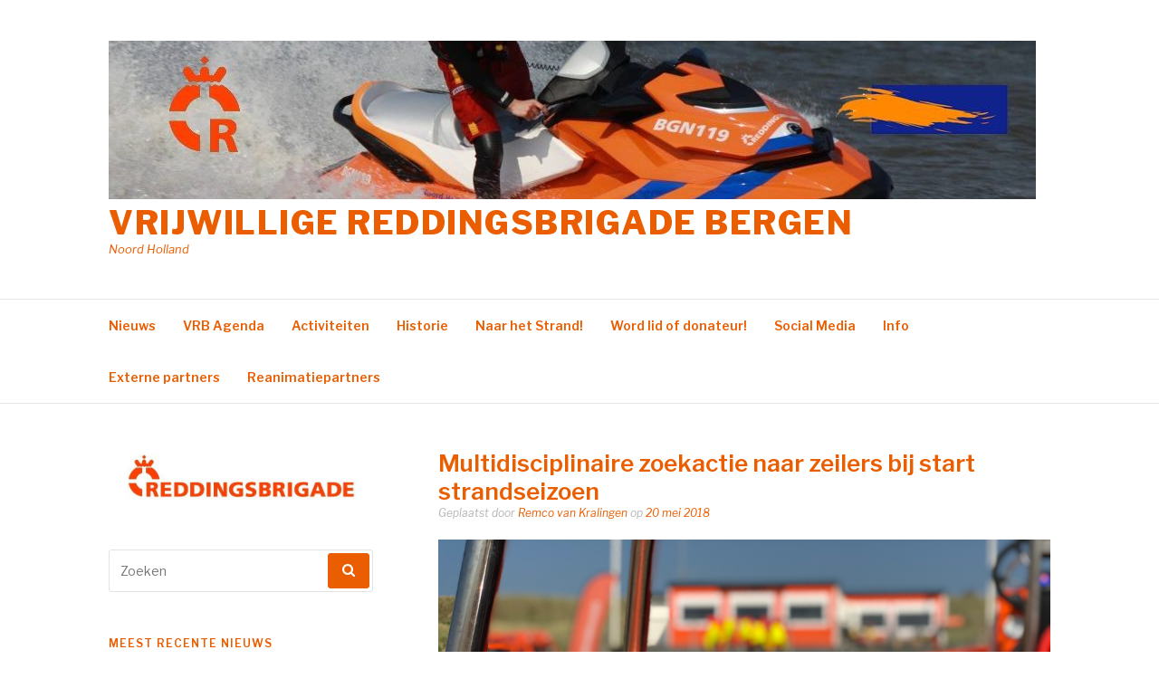

--- FILE ---
content_type: text/html; charset=UTF-8
request_url: https://reddingsbrigade-bergen.nl/multidisciplinaire-zoekactie-naar-zeilers-bij-start-strandseizoen/
body_size: 9108
content:
<!DOCTYPE html>
<html lang="nl">
<head>
<meta charset="UTF-8">
<meta name="viewport" content="width=device-width, initial-scale=1">
<link rel="profile" href="http://gmpg.org/xfn/11">
<link rel="pingback" href="https://reddingsbrigade-bergen.nl/xmlrpc.php">

<title>Multidisciplinaire zoekactie naar zeilers bij start strandseizoen &#8211; Vrijwillige Reddingsbrigade Bergen</title>
<meta name='robots' content='max-image-preview:large' />
<link rel='dns-prefetch' href='//fonts.googleapis.com' />
<link rel='dns-prefetch' href='//s.w.org' />
<link rel="alternate" type="application/rss+xml" title="Vrijwillige Reddingsbrigade Bergen &raquo; Feed" href="https://reddingsbrigade-bergen.nl/feed/" />
<link rel="alternate" type="application/rss+xml" title="Vrijwillige Reddingsbrigade Bergen &raquo; Reactiesfeed" href="https://reddingsbrigade-bergen.nl/comments/feed/" />
<script type="text/javascript">
window._wpemojiSettings = {"baseUrl":"https:\/\/s.w.org\/images\/core\/emoji\/13.1.0\/72x72\/","ext":".png","svgUrl":"https:\/\/s.w.org\/images\/core\/emoji\/13.1.0\/svg\/","svgExt":".svg","source":{"concatemoji":"https:\/\/reddingsbrigade-bergen.nl\/wp-includes\/js\/wp-emoji-release.min.js?ver=5.9.12"}};
/*! This file is auto-generated */
!function(e,a,t){var n,r,o,i=a.createElement("canvas"),p=i.getContext&&i.getContext("2d");function s(e,t){var a=String.fromCharCode;p.clearRect(0,0,i.width,i.height),p.fillText(a.apply(this,e),0,0);e=i.toDataURL();return p.clearRect(0,0,i.width,i.height),p.fillText(a.apply(this,t),0,0),e===i.toDataURL()}function c(e){var t=a.createElement("script");t.src=e,t.defer=t.type="text/javascript",a.getElementsByTagName("head")[0].appendChild(t)}for(o=Array("flag","emoji"),t.supports={everything:!0,everythingExceptFlag:!0},r=0;r<o.length;r++)t.supports[o[r]]=function(e){if(!p||!p.fillText)return!1;switch(p.textBaseline="top",p.font="600 32px Arial",e){case"flag":return s([127987,65039,8205,9895,65039],[127987,65039,8203,9895,65039])?!1:!s([55356,56826,55356,56819],[55356,56826,8203,55356,56819])&&!s([55356,57332,56128,56423,56128,56418,56128,56421,56128,56430,56128,56423,56128,56447],[55356,57332,8203,56128,56423,8203,56128,56418,8203,56128,56421,8203,56128,56430,8203,56128,56423,8203,56128,56447]);case"emoji":return!s([10084,65039,8205,55357,56613],[10084,65039,8203,55357,56613])}return!1}(o[r]),t.supports.everything=t.supports.everything&&t.supports[o[r]],"flag"!==o[r]&&(t.supports.everythingExceptFlag=t.supports.everythingExceptFlag&&t.supports[o[r]]);t.supports.everythingExceptFlag=t.supports.everythingExceptFlag&&!t.supports.flag,t.DOMReady=!1,t.readyCallback=function(){t.DOMReady=!0},t.supports.everything||(n=function(){t.readyCallback()},a.addEventListener?(a.addEventListener("DOMContentLoaded",n,!1),e.addEventListener("load",n,!1)):(e.attachEvent("onload",n),a.attachEvent("onreadystatechange",function(){"complete"===a.readyState&&t.readyCallback()})),(n=t.source||{}).concatemoji?c(n.concatemoji):n.wpemoji&&n.twemoji&&(c(n.twemoji),c(n.wpemoji)))}(window,document,window._wpemojiSettings);
</script>
<style type="text/css">
img.wp-smiley,
img.emoji {
	display: inline !important;
	border: none !important;
	box-shadow: none !important;
	height: 1em !important;
	width: 1em !important;
	margin: 0 0.07em !important;
	vertical-align: -0.1em !important;
	background: none !important;
	padding: 0 !important;
}
</style>
	<link rel='stylesheet' id='wp-block-library-css'  href='https://reddingsbrigade-bergen.nl/wp-includes/css/dist/block-library/style.min.css?ver=5.9.12' type='text/css' media='all' />
<style id='global-styles-inline-css' type='text/css'>
body{--wp--preset--color--black: #000000;--wp--preset--color--cyan-bluish-gray: #abb8c3;--wp--preset--color--white: #ffffff;--wp--preset--color--pale-pink: #f78da7;--wp--preset--color--vivid-red: #cf2e2e;--wp--preset--color--luminous-vivid-orange: #ff6900;--wp--preset--color--luminous-vivid-amber: #fcb900;--wp--preset--color--light-green-cyan: #7bdcb5;--wp--preset--color--vivid-green-cyan: #00d084;--wp--preset--color--pale-cyan-blue: #8ed1fc;--wp--preset--color--vivid-cyan-blue: #0693e3;--wp--preset--color--vivid-purple: #9b51e0;--wp--preset--gradient--vivid-cyan-blue-to-vivid-purple: linear-gradient(135deg,rgba(6,147,227,1) 0%,rgb(155,81,224) 100%);--wp--preset--gradient--light-green-cyan-to-vivid-green-cyan: linear-gradient(135deg,rgb(122,220,180) 0%,rgb(0,208,130) 100%);--wp--preset--gradient--luminous-vivid-amber-to-luminous-vivid-orange: linear-gradient(135deg,rgba(252,185,0,1) 0%,rgba(255,105,0,1) 100%);--wp--preset--gradient--luminous-vivid-orange-to-vivid-red: linear-gradient(135deg,rgba(255,105,0,1) 0%,rgb(207,46,46) 100%);--wp--preset--gradient--very-light-gray-to-cyan-bluish-gray: linear-gradient(135deg,rgb(238,238,238) 0%,rgb(169,184,195) 100%);--wp--preset--gradient--cool-to-warm-spectrum: linear-gradient(135deg,rgb(74,234,220) 0%,rgb(151,120,209) 20%,rgb(207,42,186) 40%,rgb(238,44,130) 60%,rgb(251,105,98) 80%,rgb(254,248,76) 100%);--wp--preset--gradient--blush-light-purple: linear-gradient(135deg,rgb(255,206,236) 0%,rgb(152,150,240) 100%);--wp--preset--gradient--blush-bordeaux: linear-gradient(135deg,rgb(254,205,165) 0%,rgb(254,45,45) 50%,rgb(107,0,62) 100%);--wp--preset--gradient--luminous-dusk: linear-gradient(135deg,rgb(255,203,112) 0%,rgb(199,81,192) 50%,rgb(65,88,208) 100%);--wp--preset--gradient--pale-ocean: linear-gradient(135deg,rgb(255,245,203) 0%,rgb(182,227,212) 50%,rgb(51,167,181) 100%);--wp--preset--gradient--electric-grass: linear-gradient(135deg,rgb(202,248,128) 0%,rgb(113,206,126) 100%);--wp--preset--gradient--midnight: linear-gradient(135deg,rgb(2,3,129) 0%,rgb(40,116,252) 100%);--wp--preset--duotone--dark-grayscale: url('#wp-duotone-dark-grayscale');--wp--preset--duotone--grayscale: url('#wp-duotone-grayscale');--wp--preset--duotone--purple-yellow: url('#wp-duotone-purple-yellow');--wp--preset--duotone--blue-red: url('#wp-duotone-blue-red');--wp--preset--duotone--midnight: url('#wp-duotone-midnight');--wp--preset--duotone--magenta-yellow: url('#wp-duotone-magenta-yellow');--wp--preset--duotone--purple-green: url('#wp-duotone-purple-green');--wp--preset--duotone--blue-orange: url('#wp-duotone-blue-orange');--wp--preset--font-size--small: 13px;--wp--preset--font-size--medium: 20px;--wp--preset--font-size--large: 36px;--wp--preset--font-size--x-large: 42px;}.has-black-color{color: var(--wp--preset--color--black) !important;}.has-cyan-bluish-gray-color{color: var(--wp--preset--color--cyan-bluish-gray) !important;}.has-white-color{color: var(--wp--preset--color--white) !important;}.has-pale-pink-color{color: var(--wp--preset--color--pale-pink) !important;}.has-vivid-red-color{color: var(--wp--preset--color--vivid-red) !important;}.has-luminous-vivid-orange-color{color: var(--wp--preset--color--luminous-vivid-orange) !important;}.has-luminous-vivid-amber-color{color: var(--wp--preset--color--luminous-vivid-amber) !important;}.has-light-green-cyan-color{color: var(--wp--preset--color--light-green-cyan) !important;}.has-vivid-green-cyan-color{color: var(--wp--preset--color--vivid-green-cyan) !important;}.has-pale-cyan-blue-color{color: var(--wp--preset--color--pale-cyan-blue) !important;}.has-vivid-cyan-blue-color{color: var(--wp--preset--color--vivid-cyan-blue) !important;}.has-vivid-purple-color{color: var(--wp--preset--color--vivid-purple) !important;}.has-black-background-color{background-color: var(--wp--preset--color--black) !important;}.has-cyan-bluish-gray-background-color{background-color: var(--wp--preset--color--cyan-bluish-gray) !important;}.has-white-background-color{background-color: var(--wp--preset--color--white) !important;}.has-pale-pink-background-color{background-color: var(--wp--preset--color--pale-pink) !important;}.has-vivid-red-background-color{background-color: var(--wp--preset--color--vivid-red) !important;}.has-luminous-vivid-orange-background-color{background-color: var(--wp--preset--color--luminous-vivid-orange) !important;}.has-luminous-vivid-amber-background-color{background-color: var(--wp--preset--color--luminous-vivid-amber) !important;}.has-light-green-cyan-background-color{background-color: var(--wp--preset--color--light-green-cyan) !important;}.has-vivid-green-cyan-background-color{background-color: var(--wp--preset--color--vivid-green-cyan) !important;}.has-pale-cyan-blue-background-color{background-color: var(--wp--preset--color--pale-cyan-blue) !important;}.has-vivid-cyan-blue-background-color{background-color: var(--wp--preset--color--vivid-cyan-blue) !important;}.has-vivid-purple-background-color{background-color: var(--wp--preset--color--vivid-purple) !important;}.has-black-border-color{border-color: var(--wp--preset--color--black) !important;}.has-cyan-bluish-gray-border-color{border-color: var(--wp--preset--color--cyan-bluish-gray) !important;}.has-white-border-color{border-color: var(--wp--preset--color--white) !important;}.has-pale-pink-border-color{border-color: var(--wp--preset--color--pale-pink) !important;}.has-vivid-red-border-color{border-color: var(--wp--preset--color--vivid-red) !important;}.has-luminous-vivid-orange-border-color{border-color: var(--wp--preset--color--luminous-vivid-orange) !important;}.has-luminous-vivid-amber-border-color{border-color: var(--wp--preset--color--luminous-vivid-amber) !important;}.has-light-green-cyan-border-color{border-color: var(--wp--preset--color--light-green-cyan) !important;}.has-vivid-green-cyan-border-color{border-color: var(--wp--preset--color--vivid-green-cyan) !important;}.has-pale-cyan-blue-border-color{border-color: var(--wp--preset--color--pale-cyan-blue) !important;}.has-vivid-cyan-blue-border-color{border-color: var(--wp--preset--color--vivid-cyan-blue) !important;}.has-vivid-purple-border-color{border-color: var(--wp--preset--color--vivid-purple) !important;}.has-vivid-cyan-blue-to-vivid-purple-gradient-background{background: var(--wp--preset--gradient--vivid-cyan-blue-to-vivid-purple) !important;}.has-light-green-cyan-to-vivid-green-cyan-gradient-background{background: var(--wp--preset--gradient--light-green-cyan-to-vivid-green-cyan) !important;}.has-luminous-vivid-amber-to-luminous-vivid-orange-gradient-background{background: var(--wp--preset--gradient--luminous-vivid-amber-to-luminous-vivid-orange) !important;}.has-luminous-vivid-orange-to-vivid-red-gradient-background{background: var(--wp--preset--gradient--luminous-vivid-orange-to-vivid-red) !important;}.has-very-light-gray-to-cyan-bluish-gray-gradient-background{background: var(--wp--preset--gradient--very-light-gray-to-cyan-bluish-gray) !important;}.has-cool-to-warm-spectrum-gradient-background{background: var(--wp--preset--gradient--cool-to-warm-spectrum) !important;}.has-blush-light-purple-gradient-background{background: var(--wp--preset--gradient--blush-light-purple) !important;}.has-blush-bordeaux-gradient-background{background: var(--wp--preset--gradient--blush-bordeaux) !important;}.has-luminous-dusk-gradient-background{background: var(--wp--preset--gradient--luminous-dusk) !important;}.has-pale-ocean-gradient-background{background: var(--wp--preset--gradient--pale-ocean) !important;}.has-electric-grass-gradient-background{background: var(--wp--preset--gradient--electric-grass) !important;}.has-midnight-gradient-background{background: var(--wp--preset--gradient--midnight) !important;}.has-small-font-size{font-size: var(--wp--preset--font-size--small) !important;}.has-medium-font-size{font-size: var(--wp--preset--font-size--medium) !important;}.has-large-font-size{font-size: var(--wp--preset--font-size--large) !important;}.has-x-large-font-size{font-size: var(--wp--preset--font-size--x-large) !important;}
</style>
<link rel='stylesheet' id='fashify-fonts-css'  href='https://fonts.googleapis.com/css?family=Libre+Franklin%3A300%2C300i%2C400%2C400i%2C600%2C600i%2C800%2C800i&#038;subset=latin%2Clatin-ext' type='text/css' media='all' />
<link rel='stylesheet' id='font-awesome-css'  href='https://reddingsbrigade-bergen.nl/wp-content/themes/fashify/assets/css/font-awesome.min.css?ver=4.5' type='text/css' media='all' />
<link rel='stylesheet' id='fashify-style-css'  href='https://reddingsbrigade-bergen.nl/wp-content/themes/fashify/style.css?ver=5.9.12' type='text/css' media='all' />
<style id='fashify-style-inline-css' type='text/css'>

				.entry-meta a,
				.main-navigation a:hover,
				.main-navigation .current-menu-item > a,
				.main-navigation .current-menu-ancestor > a,
				.widget_tag_cloud a:hover,
                a:hover,
				.social-links ul a:hover::before
				 {
					 color : #ea5d00;
				 }
				button, input[type="button"], input[type="reset"], input[type="submit"]{
                    background: #ea5d00;
					border-color : #ea5d00;
                }
				.widget_tag_cloud a:hover { border-color : #ea5d00;}
                .main-navigation a,
				h1.entry-title,
				.widget-title,
				.footer-staff-picks h3,
				.navigation .current
				{
                	color: #ea5d00;
                }
                button:hover, input[type="button"]:hover,
				input[type="reset"]:hover,
				input[type="submit"]:hover {
                        background: #ea5d00;
						border-color: #ea5d00;
                }
</style>
<script type='text/javascript' src='https://reddingsbrigade-bergen.nl/wp-includes/js/jquery/jquery.min.js?ver=3.6.0' id='jquery-core-js'></script>
<script type='text/javascript' src='https://reddingsbrigade-bergen.nl/wp-includes/js/jquery/jquery-migrate.min.js?ver=3.3.2' id='jquery-migrate-js'></script>
<link rel="https://api.w.org/" href="https://reddingsbrigade-bergen.nl/wp-json/" /><link rel="alternate" type="application/json" href="https://reddingsbrigade-bergen.nl/wp-json/wp/v2/posts/1763" /><link rel="EditURI" type="application/rsd+xml" title="RSD" href="https://reddingsbrigade-bergen.nl/xmlrpc.php?rsd" />
<link rel="wlwmanifest" type="application/wlwmanifest+xml" href="https://reddingsbrigade-bergen.nl/wp-includes/wlwmanifest.xml" /> 
<meta name="generator" content="WordPress 5.9.12" />
<link rel="canonical" href="https://reddingsbrigade-bergen.nl/multidisciplinaire-zoekactie-naar-zeilers-bij-start-strandseizoen/" />
<link rel='shortlink' href='https://reddingsbrigade-bergen.nl/?p=1763' />
<link rel="alternate" type="application/json+oembed" href="https://reddingsbrigade-bergen.nl/wp-json/oembed/1.0/embed?url=https%3A%2F%2Freddingsbrigade-bergen.nl%2Fmultidisciplinaire-zoekactie-naar-zeilers-bij-start-strandseizoen%2F" />
<link rel="alternate" type="text/xml+oembed" href="https://reddingsbrigade-bergen.nl/wp-json/oembed/1.0/embed?url=https%3A%2F%2Freddingsbrigade-bergen.nl%2Fmultidisciplinaire-zoekactie-naar-zeilers-bij-start-strandseizoen%2F&#038;format=xml" />
	<style type="text/css">
			.site-title a,
		.site-description,
		.social-links ul a {
			color: #ea5d00;
		}
		</style>
	<link rel="icon" href="https://reddingsbrigade-bergen.nl/wp-content/uploads/2016/06/cropped-logo_vrb2-32x32.png" sizes="32x32" />
<link rel="icon" href="https://reddingsbrigade-bergen.nl/wp-content/uploads/2016/06/cropped-logo_vrb2-192x192.png" sizes="192x192" />
<link rel="apple-touch-icon" href="https://reddingsbrigade-bergen.nl/wp-content/uploads/2016/06/cropped-logo_vrb2-180x180.png" />
<meta name="msapplication-TileImage" content="https://reddingsbrigade-bergen.nl/wp-content/uploads/2016/06/cropped-logo_vrb2-270x270.png" />
</head>

<body class="post-template-default single single-post postid-1763 single-format-standard wp-custom-logo group-blog">
<div id="page" class="site">
	<a class="skip-link screen-reader-text" href="#main">Naar de inhoud springen</a>

	<header id="masthead" class="site-header" role="banner">
		<div class="container">

			<div class="site-branding">

								<div class="site-logo">
					<a href="https://reddingsbrigade-bergen.nl/" class="custom-logo-link" rel="home"><img width="1024" height="175" src="https://reddingsbrigade-bergen.nl/wp-content/uploads/2018/01/cropped-10368364_1436261286627705_6357784172316730059_o-1024x683-1.jpg" class="custom-logo" alt="Vrijwillige Reddingsbrigade Bergen" srcset="https://reddingsbrigade-bergen.nl/wp-content/uploads/2018/01/cropped-10368364_1436261286627705_6357784172316730059_o-1024x683-1.jpg 1024w, https://reddingsbrigade-bergen.nl/wp-content/uploads/2018/01/cropped-10368364_1436261286627705_6357784172316730059_o-1024x683-1-300x51.jpg 300w, https://reddingsbrigade-bergen.nl/wp-content/uploads/2018/01/cropped-10368364_1436261286627705_6357784172316730059_o-1024x683-1-768x131.jpg 768w" sizes="(max-width: 1024px) 100vw, 1024px" /></a>				</div>
				
									<p class="site-title"><a href="https://reddingsbrigade-bergen.nl/" rel="home">Vrijwillige Reddingsbrigade Bergen</a></p>
									<p class="site-description">Noord Holland</p>
				
			</div><!-- .site-branding -->

			<div class="social-menu">
							</div>

		</div>

	</header><!-- #masthead -->

	<nav id="site-navigation" class="main-navigation" role="navigation">
		<div class="container">

			<button class="menu-toggle" aria-controls="top-menu" aria-expanded="false">Menu</button>
			<div class="menu-hoofdmenu-container"><ul id="primary-menu" class="menu"><li id="menu-item-584" class="menu-item menu-item-type-post_type menu-item-object-page current_page_parent menu-item-584"><a href="https://reddingsbrigade-bergen.nl/?page_id=32">Nieuws</a></li>
<li id="menu-item-1377" class="menu-item menu-item-type-post_type menu-item-object-page menu-item-1377"><a href="https://reddingsbrigade-bergen.nl/nieuwe-agenda-direct/">VRB  Agenda</a></li>
<li id="menu-item-653" class="menu-item menu-item-type-post_type menu-item-object-page menu-item-has-children menu-item-653"><a href="https://reddingsbrigade-bergen.nl/activiteiten/">Activiteiten</a>
<ul class="sub-menu">
	<li id="menu-item-654" class="menu-item menu-item-type-post_type menu-item-object-page menu-item-654"><a href="https://reddingsbrigade-bergen.nl/missie/">Missie</a></li>
	<li id="menu-item-655" class="menu-item menu-item-type-post_type menu-item-object-page menu-item-655"><a href="https://reddingsbrigade-bergen.nl/reddingszwemmen/">Reddingszwemmen</a></li>
	<li id="menu-item-656" class="menu-item menu-item-type-post_type menu-item-object-page menu-item-656"><a href="https://reddingsbrigade-bergen.nl/strandbewaking/">Strandbewaking</a></li>
	<li id="menu-item-657" class="menu-item menu-item-type-post_type menu-item-object-page menu-item-657"><a href="https://reddingsbrigade-bergen.nl/ehbo/">EHBO</a></li>
	<li id="menu-item-658" class="menu-item menu-item-type-post_type menu-item-object-page menu-item-658"><a href="https://reddingsbrigade-bergen.nl/evenementen/">Evenementen</a></li>
	<li id="menu-item-659" class="menu-item menu-item-type-post_type menu-item-object-page menu-item-659"><a href="https://reddingsbrigade-bergen.nl/rampenbestrijding/">Rampenbestrijding</a></li>
</ul>
</li>
<li id="menu-item-587" class="menu-item menu-item-type-post_type menu-item-object-page menu-item-587"><a href="https://reddingsbrigade-bergen.nl/historie/">Historie</a></li>
<li id="menu-item-585" class="menu-item menu-item-type-post_type menu-item-object-page menu-item-has-children menu-item-585"><a href="https://reddingsbrigade-bergen.nl/dagje-strand/">Naar het Strand!</a>
<ul class="sub-menu">
	<li id="menu-item-684" class="menu-item menu-item-type-post_type menu-item-object-page menu-item-684"><a href="https://reddingsbrigade-bergen.nl/strandregels/">Het strand van Bergen aan Zee</a></li>
	<li id="menu-item-1632" class="menu-item menu-item-type-post_type menu-item-object-page menu-item-1632"><a href="https://reddingsbrigade-bergen.nl/wat-moet-je-doen-als-je-in-een-mui-terecht-komt/">Wat moet je doen als je in een mui terecht komt?</a></li>
	<li id="menu-item-1635" class="menu-item menu-item-type-post_type menu-item-object-page menu-item-1635"><a href="https://reddingsbrigade-bergen.nl/veilig-op-het-strand/">Veilig op het strand!</a></li>
	<li id="menu-item-1638" class="menu-item menu-item-type-post_type menu-item-object-page menu-item-1638"><a href="https://reddingsbrigade-bergen.nl/weggelopen-kinderen/">Weggelopen kinderen?</a></li>
	<li id="menu-item-1642" class="menu-item menu-item-type-post_type menu-item-object-page menu-item-1642"><a href="https://reddingsbrigade-bergen.nl/tips-om-veilig-te-kiten/">Tips om veilig te kiten</a></li>
	<li id="menu-item-661" class="menu-item menu-item-type-post_type menu-item-object-page menu-item-661"><a href="https://reddingsbrigade-bergen.nl/eventuele-gevaren/">Wat je moet weten over de zee</a></li>
	<li id="menu-item-662" class="menu-item menu-item-type-post_type menu-item-object-page menu-item-662"><a href="https://reddingsbrigade-bergen.nl/handige-tips/">Handige tips</a></li>
</ul>
</li>
<li id="menu-item-586" class="menu-item menu-item-type-post_type menu-item-object-page menu-item-586"><a href="https://reddingsbrigade-bergen.nl/hoe-word-ik-lid-donateur/">Word lid of donateur!</a></li>
<li id="menu-item-1517" class="menu-item menu-item-type-post_type menu-item-object-page menu-item-has-children menu-item-1517"><a href="https://reddingsbrigade-bergen.nl/fotos/">Social Media</a>
<ul class="sub-menu">
	<li id="menu-item-1664" class="menu-item menu-item-type-post_type menu-item-object-page menu-item-1664"><a href="https://reddingsbrigade-bergen.nl/instagram/">Instagram</a></li>
	<li id="menu-item-1558" class="menu-item menu-item-type-post_type menu-item-object-page menu-item-1558"><a href="https://reddingsbrigade-bergen.nl/het-begin-van-de-vrb/">Het begin van de VRB</a></li>
</ul>
</li>
<li id="menu-item-1733" class="menu-item menu-item-type-post_type menu-item-object-page menu-item-has-children menu-item-1733"><a href="https://reddingsbrigade-bergen.nl/info/">Info</a>
<ul class="sub-menu">
	<li id="menu-item-588" class="menu-item menu-item-type-post_type menu-item-object-page menu-item-588"><a href="https://reddingsbrigade-bergen.nl/contact/">Contact</a></li>
	<li id="menu-item-1730" class="menu-item menu-item-type-post_type menu-item-object-page menu-item-privacy-policy menu-item-1730"><a href="https://reddingsbrigade-bergen.nl/privacy-beleid/">Privacy beleid</a></li>
	<li id="menu-item-1933" class="menu-item menu-item-type-post_type menu-item-object-page menu-item-1933"><a href="https://reddingsbrigade-bergen.nl/gedragscode-vrijwillige-reddingsbrigade-bergen/">Gedragscode Vrijwillige Reddingsbrigade Bergen</a></li>
	<li id="menu-item-1927" class="menu-item menu-item-type-post_type menu-item-object-page menu-item-1927"><a href="https://reddingsbrigade-bergen.nl/vrb-vertrouwensprotocol-bij-melding/">VRB Vertrouwensprotocol bij melding</a></li>
	<li id="menu-item-1954" class="menu-item menu-item-type-post_type menu-item-object-page menu-item-1954"><a href="https://reddingsbrigade-bergen.nl/vertrouwenspersonen/">Vertrouwenspersonen</a></li>
	<li id="menu-item-1930" class="menu-item menu-item-type-post_type menu-item-object-page menu-item-1930"><a href="https://reddingsbrigade-bergen.nl/aanname-beleid-nieuwe-trainers-vrb/">Aanname beleid nieuwe trainers VRB</a></li>
	<li id="menu-item-1740" class="menu-item menu-item-type-post_type menu-item-object-page menu-item-1740"><a href="https://reddingsbrigade-bergen.nl/hey-hallo-leuk-dat-je-de-qr-code-heb-ingescand/">Hey Hallo!! Leuk dat je de QR code heb ingescand</a></li>
</ul>
</li>
<li id="menu-item-1578" class="menu-item menu-item-type-post_type menu-item-object-page menu-item-has-children menu-item-1578"><a href="https://reddingsbrigade-bergen.nl/nederlandse-hartstichting-reanimatiepartner/">Externe partners</a>
<ul class="sub-menu">
	<li id="menu-item-1944" class="menu-item menu-item-type-post_type menu-item-object-page menu-item-1944"><a href="https://reddingsbrigade-bergen.nl/?page_id=1943">Registreren</a></li>
	<li id="menu-item-1942" class="menu-item menu-item-type-post_type menu-item-object-page menu-item-1942"><a href="https://reddingsbrigade-bergen.nl/login/">Inloggen</a></li>
	<li id="menu-item-1940" class="menu-item menu-item-type-post_type menu-item-object-page menu-item-1940"><a href="https://reddingsbrigade-bergen.nl/user/">Gebruiker</a></li>
	<li id="menu-item-1946" class="menu-item menu-item-type-post_type menu-item-object-page menu-item-1946"><a href="https://reddingsbrigade-bergen.nl/members/">Leden</a></li>
	<li id="menu-item-1948" class="menu-item menu-item-type-post_type menu-item-object-page menu-item-1948"><a href="https://reddingsbrigade-bergen.nl/logout/">Uitloggen</a></li>
	<li id="menu-item-1952" class="menu-item menu-item-type-post_type menu-item-object-page menu-item-1952"><a href="https://reddingsbrigade-bergen.nl/password-reset/">Wachtwoord herstellen</a></li>
</ul>
</li>
<li id="menu-item-2077" class="menu-item menu-item-type-post_type menu-item-object-page menu-item-2077"><a href="https://reddingsbrigade-bergen.nl/reanimatiepartners/">Reanimatiepartners</a></li>
</ul></div>
		</div>
	</nav><!-- #site-navigation -->

	<div id="content" class="site-content">

<div class="container left-sidebar">
	<div id="primary" class="content-area">
		<main id="main" class="site-main" role="main">

		<article id="post-1763" class="post-1763 post type-post status-publish format-standard has-post-thumbnail hentry category-algemeen">
	<header class="entry-header">
		<h1 class="entry-title">Multidisciplinaire zoekactie naar zeilers bij start strandseizoen</h1>
		<div class="entry-meta">
			<span class="byline"> Geplaatst door <span class="author vcard"><a class="url fn n" href="https://reddingsbrigade-bergen.nl/author/remcovankralingen/">Remco van Kralingen</a></span></span><span class="posted-on"> op <a href="https://reddingsbrigade-bergen.nl/multidisciplinaire-zoekactie-naar-zeilers-bij-start-strandseizoen/" rel="bookmark"><time class="entry-date published updated" datetime="2018-05-20T17:27:41+02:00">20 mei 2018</time></a></span>		</div><!-- .entry-meta -->
	</header><!-- .entry-header -->

        <div class="entry-thumb">
        <img width="4032" height="3024" src="https://reddingsbrigade-bergen.nl/wp-content/uploads/2018/05/IMG_0420.jpg" class="attachment-full size-full wp-post-image" alt="" srcset="https://reddingsbrigade-bergen.nl/wp-content/uploads/2018/05/IMG_0420.jpg 4032w, https://reddingsbrigade-bergen.nl/wp-content/uploads/2018/05/IMG_0420-300x225.jpg 300w, https://reddingsbrigade-bergen.nl/wp-content/uploads/2018/05/IMG_0420-768x576.jpg 768w, https://reddingsbrigade-bergen.nl/wp-content/uploads/2018/05/IMG_0420-1024x768.jpg 1024w" sizes="(max-width: 4032px) 100vw, 4032px" />    </div>
    
	<div class="entry-content">
		<p><span data-offset-key="bgfjp-0-0">De start van het strandbewakingsseizoen 2018 is een feit. En dat begon al direct met een multidisciplinaire zoekactie naar vermiste zeilers in zeer dichte mist. Na een uur zoeken met </span><span class="_247o" spellcheck="false" data-offset-key="bgfjp-1-0"><span data-offset-key="bgfjp-1-0">KNRM Egmond</span></span><span data-offset-key="bgfjp-2-0">, </span><span class="_247o" spellcheck="false" data-offset-key="bgfjp-3-0"><span data-offset-key="bgfjp-3-0">Reddingsbrigade Egmond</span></span> <span class="_247o" spellcheck="false" data-offset-key="bgfjp-5-0"><span data-offset-key="bgfjp-5-0">Kustwacht Nederland</span></span><span data-offset-key="bgfjp-6-0"> en</span><span class="_247o" spellcheck="false" data-offset-key="bgfjp-7-0"><span data-offset-key="bgfjp-7-0">Castricumse Reddingsbrigade</span></span><span data-offset-key="bgfjp-8-0"> werden de zeilers gezond en wel gevonden. </span></p>
			</div><!-- .entry-content -->

	
	<nav class="navigation post-navigation" aria-label="Verder lezen">
		<h2 class="screen-reader-text">Verder lezen</h2>
		<div class="nav-links"><div class="nav-previous"><a href="https://reddingsbrigade-bergen.nl/nog-heeeel-eventjes/" rel="prev"><span>Vorige artikel</span> &#8230;nog heeeel eventjes&#8230;</a></div><div class="nav-next"><a href="https://reddingsbrigade-bergen.nl/reanimatie-van-drenkeling-op-het-strand-van-bergen-aan-zee/" rel="next"><span>Volgende artikel</span> Reanimatie van drenkeling op het strand van Bergen aan Zee</a></div></div>
	</nav>
	<footer class="entry-footer">
			</footer><!-- .entry-footer -->

</article><!-- #post-## -->

		</main><!-- #main -->
	</div><!-- #primary -->

	
<aside id="secondary" class="sidebar widget-area" role="complementary">
	<section id="media_image-5" class="widget widget_media_image"><img width="679" height="151" src="https://reddingsbrigade-bergen.nl/wp-content/uploads/2013/10/cropped-oranje_op_wit-2.jpg" class="image wp-image-1486  attachment-full size-full" alt="" loading="lazy" style="max-width: 100%; height: auto;" srcset="https://reddingsbrigade-bergen.nl/wp-content/uploads/2013/10/cropped-oranje_op_wit-2.jpg 679w, https://reddingsbrigade-bergen.nl/wp-content/uploads/2013/10/cropped-oranje_op_wit-2-300x67.jpg 300w, https://reddingsbrigade-bergen.nl/wp-content/uploads/2013/10/cropped-oranje_op_wit-2-676x151.jpg 676w" sizes="(max-width: 679px) 100vw, 679px" /></section><section id="search-2" class="widget widget_search"><form role="search" method="get" id="searchform" class="search-form" action="https://reddingsbrigade-bergen.nl/" >
    <label for="s">
		<span class="screen-reader-text">Zoeken naar:</span>
		<input type="text" class="search-field" placeholder="Zoeken" value="" name="s" id="s" />
	</label>
	<button type="submit" class="search-submit">
        <i class="fa fa-search"></i>
    </button>
    </form></section>
		<section id="recent-posts-2" class="widget widget_recent_entries">
		<h4 class="widget-title">Meest recente nieuws</h4>
		<ul>
											<li>
					<a href="https://reddingsbrigade-bergen.nl/nieuw-boot-voor-vrb/">Nieuw boot voor VRB</a>
									</li>
											<li>
					<a href="https://reddingsbrigade-bergen.nl/opendag-reddingsbrigade-2019/">Opendag Reddingsbrigade 2019</a>
									</li>
											<li>
					<a href="https://reddingsbrigade-bergen.nl/geslaagde-oefening-reddingsbrigades-noord-holland-noord/">Geslaagde oefening reddingsbrigades Noord-Holland Noord</a>
									</li>
											<li>
					<a href="https://reddingsbrigade-bergen.nl/lifegurds-geslaagd/">Lifeguards geslaagd!</a>
									</li>
											<li>
					<a href="https://reddingsbrigade-bergen.nl/multi-disciplinaire-inzet-voor-3-drenkelingen-tussen-hargen-en-bergen-aan-zee/">Multi-disciplinaire inzet voor 3 drenkelingen tussen Hargen en Bergen aan Zee</a>
									</li>
					</ul>

		</section><section id="media_video-3" class="widget widget_media_video"><div style="width:100%;" class="wp-video"><!--[if lt IE 9]><script>document.createElement('video');</script><![endif]-->
<video class="wp-video-shortcode" id="video-1763-1" preload="metadata" controls="controls"><source type="video/mp4" src="https://reddingsbrigade-bergen.nl/wp-content/uploads/2017/12/IMG_2039.mp4?_=1" /><source type="video/mp4" src="http://reddingsbrigade-bergen.nl/wp-content/uploads/2017/12/IMG_2039.mp4?_=1" /><a href="https://reddingsbrigade-bergen.nl/wp-content/uploads/2017/12/IMG_2039.mp4">https://reddingsbrigade-bergen.nl/wp-content/uploads/2017/12/IMG_2039.mp4</a></video></div></section><section id="text-15" class="widget widget_text"><h4 class="widget-title">Volg ons op Facebook</h4>			<div class="textwidget"><div id="fb-root"></div>
<p><script>(function(d, s, id) {
  var js, fjs = d.getElementsByTagName(s)[0];
  if (d.getElementById(id)) return;
  js = d.createElement(s); js.id = id;
  js.src = 'https://connect.facebook.net/nl_NL/sdk.js#xfbml=1&version=v2.11';
  fjs.parentNode.insertBefore(js, fjs);
}(document, 'script', 'facebook-jssdk'));</script></p>
<div class="fb-page" data-href="https://www.facebook.com/ReddingsbrigadeBergen/" data-tabs="timeline" data-small-header="true" data-adapt-container-width="true" data-hide-cover="false" data-show-facepile="true">
<blockquote cite="https://www.facebook.com/ReddingsbrigadeBergen/" class="fb-xfbml-parse-ignore"><p><a href="https://www.facebook.com/ReddingsbrigadeBergen/">Vrijwillige Reddingsbrigade Bergen</a></p></blockquote>
</div>
</div>
		</section><section id="media_image-6" class="widget widget_media_image"><img width="226" height="139" src="https://reddingsbrigade-bergen.nl/wp-content/uploads/2016/06/logo_vrb2.png" class="image wp-image-589  attachment-full size-full" alt="" loading="lazy" style="max-width: 100%; height: auto;" /></section></aside><!-- #secondary -->
</div>

	</div><!-- #content -->

	<footer id="colophon" class="site-footer" role="contentinfo">

		
				<div class="footer-widgets">
			<div class="container">
				<div class="footer-inner">
					<section id="text-7" class="widget widget_text"><h4 class="widget-title">Sponsors</h4>			<div class="textwidget"><a href="https://cyso.com/" target="blank" rel="noopener"><img src="https://cdn.cyso.nl/style/v2/img/logoreversed.svg"></a></div>
		</section><section id="media_image-4" class="widget widget_media_image"><h4 class="widget-title">Theo Schilder</h4><a href="http://www.theoschilder.nl"><img width="199" height="64" src="https://reddingsbrigade-bergen.nl/wp-content/uploads/2017/12/logo-theoschilder.png" class="image wp-image-1513  attachment-full size-full" alt="" loading="lazy" style="max-width: 100%; height: auto;" /></a></section>				</div>
			</div>
		</div>
		
		<div class="site-info">
			<div class="container">

				<div class="site-copyright">
					Auteursrecht &copy; 2026 Vrijwillige Reddingsbrigade Bergen. Alle rechten voorbehouden.				</div>


						<div class="theme-info-text">
        	Fashify thema door <a href="https://freeresponsivethemes.com/fashify/" rel="nofollow">FRT</a>		</div>
		

			</div>
		</div><!-- .site-info -->

	</footer><!-- #colophon -->
</div><!-- #page -->

<link rel='stylesheet' id='mediaelement-css'  href='https://reddingsbrigade-bergen.nl/wp-includes/js/mediaelement/mediaelementplayer-legacy.min.css?ver=4.2.16' type='text/css' media='all' />
<link rel='stylesheet' id='wp-mediaelement-css'  href='https://reddingsbrigade-bergen.nl/wp-includes/js/mediaelement/wp-mediaelement.min.css?ver=5.9.12' type='text/css' media='all' />
<script type='text/javascript' src='https://reddingsbrigade-bergen.nl/wp-content/themes/fashify/assets/js/navigation.js?ver=20151215' id='fashify-navigation-js'></script>
<script type='text/javascript' src='https://reddingsbrigade-bergen.nl/wp-content/themes/fashify/assets/js/skip-link-focus-fix.js?ver=20151215' id='fashify-skip-link-focus-fix-js'></script>
<script type='text/javascript' id='mediaelement-core-js-before'>
var mejsL10n = {"language":"nl","strings":{"mejs.download-file":"Bestand downloaden","mejs.install-flash":"Je gebruikt een browser die geen Flash Player heeft ingeschakeld of ge\u00efnstalleerd. Zet de Flash Player plugin aan of download de nieuwste versie van https:\/\/get.adobe.com\/flashplayer\/","mejs.fullscreen":"Volledig scherm","mejs.play":"Afspelen","mejs.pause":"Pauzeren","mejs.time-slider":"Tijdschuifbalk","mejs.time-help-text":"Gebruik Links\/Rechts pijltoetsen om \u00e9\u00e9n seconde vooruit te spoelen, Omhoog\/Omlaag pijltoetsen om tien seconden vooruit te spoelen.","mejs.live-broadcast":"Live uitzending","mejs.volume-help-text":"Gebruik Omhoog\/Omlaag pijltoetsen om het volume te verhogen of te verlagen.","mejs.unmute":"Geluid aan","mejs.mute":"Afbreken","mejs.volume-slider":"Volumeschuifbalk","mejs.video-player":"Videospeler","mejs.audio-player":"Audiospeler","mejs.captions-subtitles":"Ondertitels","mejs.captions-chapters":"Hoofdstukken","mejs.none":"Geen","mejs.afrikaans":"Afrikaans","mejs.albanian":"Albanees","mejs.arabic":"Arabisch","mejs.belarusian":"Wit-Russisch","mejs.bulgarian":"Bulgaars","mejs.catalan":"Catalaans","mejs.chinese":"Chinees","mejs.chinese-simplified":"Chinees (Versimpeld)","mejs.chinese-traditional":"Chinees (Traditioneel)","mejs.croatian":"Kroatisch","mejs.czech":"Tsjechisch","mejs.danish":"Deens","mejs.dutch":"Nederlands","mejs.english":"Engels","mejs.estonian":"Estlands","mejs.filipino":"Filipijns","mejs.finnish":"Fins","mejs.french":"Frans","mejs.galician":"Galicisch","mejs.german":"Duits","mejs.greek":"Grieks","mejs.haitian-creole":"Ha\u00eftiaans Creools","mejs.hebrew":"Hebreeuws","mejs.hindi":"Hindi","mejs.hungarian":"Hongaars","mejs.icelandic":"IJslands","mejs.indonesian":"Indonesisch","mejs.irish":"Iers","mejs.italian":"Italiaans","mejs.japanese":"Japans","mejs.korean":"Koreaans","mejs.latvian":"Lets","mejs.lithuanian":"Litouws","mejs.macedonian":"Macedonisch","mejs.malay":"Maleis","mejs.maltese":"Maltees","mejs.norwegian":"Noors","mejs.persian":"Perzisch","mejs.polish":"Pools","mejs.portuguese":"Portugees","mejs.romanian":"Roemeens","mejs.russian":"Russisch","mejs.serbian":"Servisch","mejs.slovak":"Slovaaks","mejs.slovenian":"Sloveens","mejs.spanish":"Spaans","mejs.swahili":"Swahili","mejs.swedish":"Zweeds","mejs.tagalog":"Tagalog","mejs.thai":"Thais","mejs.turkish":"Turks","mejs.ukrainian":"Oekra\u00efens","mejs.vietnamese":"Vietnamees","mejs.welsh":"Wels","mejs.yiddish":"Jiddisch"}};
</script>
<script type='text/javascript' src='https://reddingsbrigade-bergen.nl/wp-includes/js/mediaelement/mediaelement-and-player.min.js?ver=4.2.16' id='mediaelement-core-js'></script>
<script type='text/javascript' src='https://reddingsbrigade-bergen.nl/wp-includes/js/mediaelement/mediaelement-migrate.min.js?ver=5.9.12' id='mediaelement-migrate-js'></script>
<script type='text/javascript' id='mediaelement-js-extra'>
/* <![CDATA[ */
var _wpmejsSettings = {"pluginPath":"\/wp-includes\/js\/mediaelement\/","classPrefix":"mejs-","stretching":"responsive"};
/* ]]> */
</script>
<script type='text/javascript' src='https://reddingsbrigade-bergen.nl/wp-includes/js/mediaelement/wp-mediaelement.min.js?ver=5.9.12' id='wp-mediaelement-js'></script>
<script type='text/javascript' src='https://reddingsbrigade-bergen.nl/wp-includes/js/mediaelement/renderers/vimeo.min.js?ver=4.2.16' id='mediaelement-vimeo-js'></script>

</body>
</html>


--- FILE ---
content_type: image/svg+xml
request_url: https://cdn.cyso.nl/style/v2/img/logoreversed.svg
body_size: 2597
content:
<?xml version="1.0" encoding="utf-8"?>
<!-- Generator: Adobe Illustrator 16.0.0, SVG Export Plug-In . SVG Version: 6.00 Build 0)  -->
<!DOCTYPE svg PUBLIC "-//W3C//DTD SVG 1.1//EN" "http://www.w3.org/Graphics/SVG/1.1/DTD/svg11.dtd">
<svg version="1.1" id="Laag_1" xmlns="http://www.w3.org/2000/svg" xmlns:xlink="http://www.w3.org/1999/xlink" x="0px" y="0px"
	 width="140px" height="59px" viewBox="0 0 140 59" enable-background="new 0 0 140 59" xml:space="preserve">
<g>
	<path fill="#F07E25" d="M93.37,28.912c0,14.696,11.956,26.651,26.651,26.651V54.18c-14.241,0-24.777-11.556-24.777-25.268
		c0-10.963,9.012-21.843,22.329-21.843c12.153,0,19.146,9.891,19.146,19.639c0,8.653-8.51,15.694-17.163,15.694
		c-7.67,0-13.908-6.24-13.908-13.909c0-6.783,5.518-12.302,12.301-12.302c5.986,0,10.855,4.87,10.855,10.855h4.32
		c0-8.368-6.808-15.176-15.176-15.176c-9.165,0-16.621,7.457-16.621,16.622c0,10.052,8.177,18.229,18.229,18.229
		c11.036,0,20.015-8.979,20.015-20.015c0-12.13-9.869-21.998-21.998-21.999C104.228,4.709,93.37,15.567,93.37,28.912z"/>
	<path fill="#FFFFFF" d="M118.472,22.912h0.82v-3.755h-0.82c-5.393,0-9.777,4.386-9.777,9.778c0,5.391,4.385,9.777,9.777,9.777h0.82
		v-3.755h-0.82c-3.321,0-6.022-2.702-6.022-6.022C112.449,25.614,115.15,22.912,118.472,22.912z"/>
	<path fill="#FFFFFF" d="M16.348,40.883c-0.901,0.484-3.048,0.866-5.23,0.866C3.775,41.749,0,36.38,0,29.314
		s3.775-12.434,10.979-12.434c2.459,0,4.468,0.658,5.369,1.004l-0.243,3.983c-0.901-0.451-2.321-1.316-4.572-1.316
		c-3.672,0-6.823,2.494-6.823,8.763c0,6.27,3.151,8.763,6.823,8.763c2.147,0,3.567-0.52,4.572-1.247L16.348,40.883z"/>
	<path fill="#FFFFFF" d="M28.539,31.704l-7.134-14.477h4.779l4.71,9.663l4.434-9.663h4.779l-7.135,14.581v9.595h-4.433V31.704z"/>
	<path fill="#FFFFFF" d="M44.822,36.726c0.866,0.555,2.771,1.49,5.126,1.49c1.94,0,3.671-1.074,3.671-3.498
		c0-1.731-1.004-2.494-3.152-3.671l-2.251-1.248c-2.389-1.316-3.949-3.221-3.949-6.338c0-4.33,3.568-6.581,7.621-6.581
		c2.562,0,4.363,0.658,5.057,0.866l-0.208,3.706c-1.074-0.416-2.494-1.039-4.538-1.039c-2.216,0-3.359,1.178-3.359,2.84
		c0,1.801,1.212,2.493,2.563,3.255L54,27.964c2.84,1.593,4.19,3.117,4.19,6.511c0,4.919-3.498,7.274-8.104,7.274
		c-2.424,0-4.294-0.347-5.507-1.074L44.822,36.726z"/>
	<path fill="#FFFFFF" d="M69.516,29.314c0-6.649,2.251-9.04,5.056-9.04c2.807,0,5.057,2.39,5.057,9.04c0,6.65-2.25,9.04-5.057,9.04
		C71.768,38.354,69.516,35.965,69.516,29.314z M64.944,29.314c0,8.693,4.606,12.435,9.628,12.435c5.022,0,9.629-3.741,9.629-12.435
		s-4.606-12.434-9.629-12.434C69.55,16.881,64.944,20.621,64.944,29.314z"/>
</g>
</svg>
